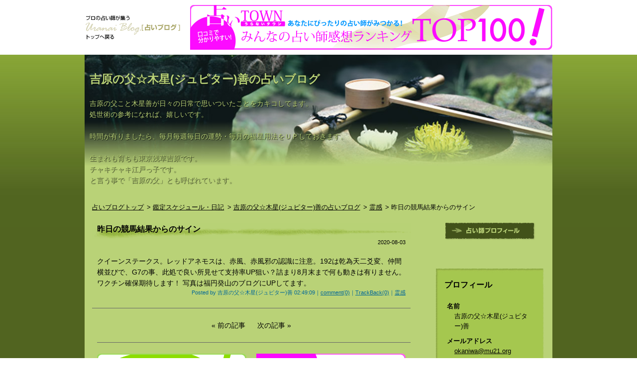

--- FILE ---
content_type: text/html
request_url: https://www.uranaiblog.net/user/jupiter3/jupiter3/2020/08/post-3370.html
body_size: 7543
content:
<!DOCTYPE html>
<html lang="ja" itemscope itemtype="http://schema.org/Article">
  <head>
    <meta charset="UTF-8">
    <meta name="description" content="クイーンステークス。レッドアネモスは、赤風、赤風邪の認識に注意。192は乾為天二...">
    <meta name="generator" content="Movable Type Pro 6.6.2">
    <title>昨日の競馬結果からのサイン - 吉原の父☆木星(ジュピター)善の占いブログ</title>
    <meta name="viewport" content="width=device-width,initial-scale=1">
    <link rel="stylesheet" href="https://www.uranaiblog.net/user/jupiter3/jupiter3/styles.css">

  	<script type="text/javascript" src="https://www.uranaiblog.net/js/jquery-1.11.1.min.js"></script>
    <script type="text/javascript" src="https://www.uranaiblog.net/js/scroll.js"></script>
	<script type="text/javascript" src="https://www.uranaiblog.net/js/uranai-blog-bn.js"></script>
	<script type="text/javascript" src="https://www.uranai-town.net/uranaiblog/uranaiblog_pc.js"></script>
    <!--[if lt IE 9]>
    <link rel="stylesheet" href="https://www.uranaiblog.net/user/jupiter3/jupiter3/styles_ie.css">
    <script src="/mt-static/support/theme_static/uranai-japan/js/html5shiv.js"></script>
    <![endif]-->
    
    <link rel="start" href="https://www.uranaiblog.net/user/jupiter3/jupiter3/">
    <link rel="alternate" type="application/atom+xml" title="Recent Entries" href="https://www.uranaiblog.net/user/jupiter3/jupiter3/atom.xml" />
    <link rel="canonical" href="https://www.uranaiblog.net/user/jupiter3/jupiter3/2020/08/post-3370.html" />
    


    <link rel="prev" href="https://www.uranaiblog.net/user/jupiter3/jupiter3/2020/08/post-3369.html" title="アベノマスク止めた">
    <link rel="next" href="https://www.uranaiblog.net/user/jupiter3/jupiter3/2020/08/post-3371.html" title="金運向上はトイレの掃除と">
    <!-- Open Graph Protocol -->
    <meta property="og:type" content="article">
    <meta property="og:locale" content="ja_JP">
    <meta property="og:title" content="昨日の競馬結果からのサイン">
    <meta property="og:url" content="https://www.uranaiblog.net/user/jupiter3/jupiter3/2020/08/post-3370.html">
    <meta property="og:description" content="クイーンステークス。レッドアネモスは、赤風、赤風邪の認識に注意。192は乾為天二...">
    <meta property="og:site_name" content="吉原の父☆木星(ジュピター)善の占いブログ">
    <meta property="og:image" content="https://www.uranaiblog.net/mt-static/support/theme_static/rainier/img/siteicon-sample.png">
    <!-- Metadata -->
    <meta itemprop="description" content="クイーンステークス。レッドアネモスは、赤風、赤風邪の認識に注意。192は乾為天二...">
    <link itemprop="url" href="https://www.uranaiblog.net/user/jupiter3/jupiter3/2020/08/post-3370.html">
    <link itemprop="image" href="https://www.uranaiblog.net/mt-static/support/theme_static/rainier/img/siteicon-sample.png">
    <script src="https://www.uranaiblog.net/user/jupiter3/jupiter3/mt.js"></script>
<script>
  (function(i,s,o,g,r,a,m){i['GoogleAnalyticsObject']=r;i[r]=i[r]||function(){
  (i[r].q=i[r].q||[]).push(arguments)},i[r].l=1*new Date();a=s.createElement(o),
  m=s.getElementsByTagName(o)[0];a.async=1;a.src=g;m.parentNode.insertBefore(a,m)
  })(window,document,'script','//www.google-analytics.com/analytics.js','ga');

  ga('create', 'UA-1001824-2', 'auto');
  ga('send', 'pageview');

</script>
  </head>
  <body>
    <div id="headerBox">
  <div id="headerPc" class="clearfix">
    <div class="logo"><a href="https://www.uranaiblog.net/"><img src="https://www.uranaiblog.net/img/logo-1.gif" alt="プロの占い師が集う［占いブログ］トップへ戻る" width="194" height="54"></a></div>
    <div id="bn-d1c" class="banner"><div id="pc_header_728_90"></div></div>
  </div>
  <div id="headerSp" class="clearfix">
    <div class="logo"><a href="https://www.uranaiblog.net/"><img src="https://www.uranaiblog.net/img/logo-2.gif" alt="プロの占い師が集う［占いブログ］トップへ戻る" width="320" height="30"></a></div>
    <div id="sp_header_320_100" class="banner"></div>
  </div>
</div>

    <div id="container">
      <div id="container-inner">
        <header id="header" role="banner">
          <div id="header-inner">
            <div id="header-content">
              <h1>
                <a href="https://www.uranaiblog.net/user/jupiter3/jupiter3/">

                  吉原の父☆木星(ジュピター)善の占いブログ

                </a>
              </h1>
              <p id="header-description">吉原の父こと木星善が日々の日常で思いついたことをカキコしてます。<br>処世術の参考になれば、嬉しいです。<br><br>時間が有りましたら、毎月毎週毎日の運勢・毎月の福星用法をＵＰしておきます。<br><br>生まれも育ちも東京浅草吉原です。<br>チャキチャキ江戸っ子です。<br>と言う事で「吉原の父」とも呼ばれています。</p>
            </div>

          </div>
        </header>
        <div id="content">
          <div id="content-inner">
            <ul itemscope="" itemtype="https://schema.org/BreadcrumbList" class="breadcrumb">
              <li itemprop="itemListElement" itemscope="" itemtype="https://schema.org/ListItem" class="breadcrumb-list-item"><a itemprop="item" href="https://www.uranaiblog.net/" itemprop="url"><span itemprop="name">占いブログトップ</span></a><meta itemprop="position" content="1" /></li>


              <li itemprop="itemListElement" itemscope="" itemtype="https://schema.org/ListItem" class="breadcrumb-list-item bindForBreadToggle"><a itemprop="item" href="https://www.uranaiblog.net/category/list02.html" itemprop="url"><span itemprop="name">鑑定スケジュール・日記</span></a><meta itemprop="position" content="2" /></li>
              <li itemprop="itemListElement" itemscope="" itemtype="https://schema.org/ListItem" class="breadcrumb-list-item bindForBreadToggle"><a itemprop="item" href="https://www.uranaiblog.net/user/jupiter3/jupiter3/" itemprop="url"><span itemprop="name">吉原の父☆木星(ジュピター)善の占いブログ</span></a><meta itemprop="position" content="3" /></li>
              <li itemprop="itemListElement" itemscope="" itemtype="https://schema.org/ListItem" class="breadcrumb-list-item bindForBreadToggle"><a itemprop="item" href="https://www.uranaiblog.net/user/jupiter3/jupiter3/cat667/" itemprop="url"><span itemprop="name">霊感</span></a><meta itemprop="position" content="4" /></li>
              <li class="b-close bindToggle" data-toggle-for=".bindForBreadToggle"><span class="b-fold"><span>・・・・</span></span></li>
              <li itemprop="itemListElement" itemscope="" itemtype="https://schema.org/ListItem" class="breadcrumb-list-item"><span itemprop="name">昨日の競馬結果からのサイン</span><meta itemprop="position" content="5" /></li>
            </ul>
            <div id="individual-main" class="main" role="main">
              <article id="entry-166868" class="entry entry-asset asset hentry">
                <div class="asset-header">
                  <h2 itemprop="name" class="asset-name entry-title">昨日の競馬結果からのサイン</h2>
                  <footer class="asset-meta">
                    <ul class="asset-meta-list">
                      <li class="asset-meta-list-item"><time datetime="2020-08-03T02:49:09+09:00" itemprop="datePublished">2020-08-03</time></li>
                   </ul>
                </footer>
                </div>
                <div class="entry-content asset-content" itemprop="articleBody">
                  クイーンステークス。レッドアネモスは、赤風、赤風邪の認識に注意。192は乾為天二爻変、仲間横並びで、G7の事、此処で良い所見せて支持率UP狙い？詰まり8月末まで何も動きは有りません。ワクチン確保期待します！

写真は福円癸山のブログにUPしてます。
                  
                </div>
								<div class="entry-info">Posted by <span class="author entry-author vcard">吉原の父☆木星(ジュピター)善</span> <time datetime="2020-08-03T02:49:09+09:00" itemprop="datePublished">02:49:09</time>｜<a href="#comments">comment(0)</a>｜<a href="#trackbacks">TrackBack(0)</a>｜<a itemprop="articleSection" rel="tag" href="https://www.uranaiblog.net/user/jupiter3/jupiter3/cat667/">霊感</a></div>
                <nav class="page-navigation entry-navigation pagination content-nav">
                  <ul class="page-navigation-list">

                    <li class="page-navigation-list-item page-navigation-prev"><a rel="prev" href="https://www.uranaiblog.net/user/jupiter3/jupiter3/2020/08/post-3369.html" title="アベノマスク止めた">前の記事</a></li>


                    <li class="page-navigation-list-item page-navigation-next"><a rel="next" href="https://www.uranaiblog.net/user/jupiter3/jupiter3/2020/08/post-3371.html" title="金運向上はトイレの掃除と">次の記事</a></li>

                  </ul>
                </nav>
                <div id="bannerBox">
                <ul class="clearfix">
                  <li><div id="bn-d2c"><div id="pc_footer_300_250_1"></div></div></li>
                  <li><div id="bn-d3c"><div id="pc_footer_300_250_2"></div></div></li>
                </ul>
              </div><!--/#bannerBox-->
              <div id="bannerBoxSp"><div id="sp_footer_300_250"></div></div><!--/#bannerBoxSp-->
              <div id="remarketing_tags"></div>

                <!--
<aside id="zenback" class="zenback feedback">
  ここに Zenback の Script コードを貼り付けてください。
</aside>
-->
                <section id="comments" class="comments feedback">
  <h2 class="title comments-header">コメント</h2>
  
  
    
  <form method="post" action="https://www.uranaiblog.net/mt/mt-comments.cgi" name="comments_form" id="comments-form" onsubmit="return mtCommentOnSubmit(this)">
  <fieldset>
    <legend>コメントの投稿</legend>
    <input type="hidden" name="static" value="1">
    <input type="hidden" name="armor" value="1">
    <input type="hidden" name="entry_id" value="166868">
    <input type="hidden" name="__lang" value="ja">
    <input type="hidden" name="parent_id" value="" id="comment-parent-id">
    <input type="hidden" name="preview" value="">
    <input type="hidden" name="sid" value="">

    <p id="comment-form-reply" style="display:none">
      <input type="checkbox" id="comment-reply" name="comment_reply" value="" onclick="mtSetCommentParentID()" /> <label for="comment-reply" id="comment-reply-label">コメントの返信</label>
    </p>

    <div id="comments-open-text">
      <label for="comment-text">コメント (スタイル用のHTMLタグを使えます)</label>
      <textarea name="text" id="comment-text" class="text"  onfocus="mtCommentFormOnFocus()"></textarea>
    </div>

    <div id="comments-open-data">
      <ul>
        <li>
          <label for="comment-author">名前</label> <input type="text" id="comment-author" class="text" name="author" value="" onfocus="mtCommentFormOnFocus()" />
        </li>
        <li>
          <label for="comment-email">電子メール</label> <input type="text" id="comment-email" class="text" name="email" value="" onfocus="mtCommentFormOnFocus()" />
        </li>
        <li>
          <label for="comment-url">URL</label> <input type="text" id="comment-url" class="text" name="url" value="" onfocus="mtCommentFormOnFocus()" />
        </li>
      </ul>

      <p>
        <input type="checkbox" id="comment-bake-cookie" name="bakecookie" onclick="mtRememberMeOnClick(this)" value="1" accesskey="r" /> <label for="comment-bake-cookie">サインイン情報を記憶</label>
      </p>

    </div>

    <div id="comments-open-footer" class="actions-bar">
      <div id="comments-open-captcha"></div>

      <input type="submit" accesskey="s" name="post" id="comment-submit" class="primary button" value="投稿">
      <input type="submit" accesskey="v" name="preview_button" id="comment-preview" class="button" value="プレビュー" onclick="this.form.preview.value='1';">

    </div>
  </fieldset>
</form>

<script type="text/javascript">
    mtAttachEvent("load", mtEntryOnLoad);
    mtAttachEvent("unload", mtEntryOnUnload);
</script>

  
</section>


                <aside id="trackbacks" class="trackbacks feedback">
  <h2>トラックバック</h2>
  
  <p id="trackback-url">トラックバックURL: https://www.uranaiblog.net/mt/mt-tb.cgi/153409</p>
  
  
</aside>


              </article>
            </div>
            <aside class="widgets related" role="complementary">
              <div id="btnProfile"><a href="https://www.uranai-town.net/touyou/jupiter3/index.html"><img src="/mt-static/support/theme_static/uranai-japan/img/btn_prof.gif" alt="占い師プロフィール" width="182" height="36"></a></div><div class="widget-profile widget">
  <h3 class="widget-header">プロフィール</h3>
  <div class="widget-content">

    <div class="profContents">
      <dl>
        <dt>名前</dt>
        <dd>吉原の父☆木星(ジュピター)善</dd>
      </dl>

      <dl>
        <dt>メールアドレス</dt>
        <dd><a href="mailto:okaniwa@mu21.org">okaniwa@mu21.org</a></dd>
      </dl>


      <dl>
        <dt>性別</dt>
        <dd>男</dd>
      </dl>

      <dl>
        <dt>職種</dt>
        <dd>その他</dd>
      </dl>


      <dl>
        <dt>自己紹介</dt>
        <dd>幼少の頃より霊能力に優れ、１４歳から現在25年以上のキャリアです。<br>最も得意なのは断易です。<br>また周易、天津金木の加味しますから、タロットカードや水晶占いのようにヴィジョンが見えます。<br>九星気学（十干十二支も廻座させています）により、家相や墓相、推命などを行います。また方位取り、や杭打ち、祈祷、除霊、波動修正、厄除けなどをするためのデータを割り出すことができます。 <br>また改名、姓名判断も気学を使う事により、相談者様のラッキーナンバーが解るので、数字を使ったおまじないをご指導することができます。<br>家相や墓相は現場にも行きますし、写真鑑定も致します。 五行のバランスを鑑定してラッキーアイテムをご指導します。 その他、手相、人相、タロット、インド占星術（宿曜経）、心霊写真鑑定、墨色占い、筆跡鑑定も行います。 <br>今までの主な媒体は、女子小学生のファッション誌「ＪＳガール」にて月の占い、京都の某タウン誌の月の占い、など。<br>どしどし原稿書きますよ！<br>御気軽にokaniwa@mu21.orgに御依頼を！<br>以下は、御手数ですがプロフィールを参照下さい。</dd>
      </dl>


      <dl>
        <dt>出身地</dt>
        <dd>東京都</dd>
      </dl>

      <dl>
        <dt>居住地</dt>
        <dd>東京都</dd>
      </dl>

      <dl>
        <dt>好きな食べ物</dt>
        <dd>雑穀米、玄米。</dd>
      </dl>
    </div>
  </div>
</div>

<nav class="widget-recent-entries widget">
  <h3 class="widget-header">最近の記事</h3>
  <div class="widget-content">
    <ul class="widget-list">
    
      <li class="widget-list-item"><a href="https://www.uranaiblog.net/user/jupiter3/jupiter3/2020/08/post-3371.html">金運向上はトイレの掃除と</a></li>
    
  
    
      <li class="widget-list-item"><a href="https://www.uranaiblog.net/user/jupiter3/jupiter3/2020/08/post-3370.html">昨日の競馬結果からのサイン</a></li>
    
  
    
      <li class="widget-list-item"><a href="https://www.uranaiblog.net/user/jupiter3/jupiter3/2020/08/post-3369.html">アベノマスク止めた</a></li>
    
  
    
      <li class="widget-list-item"><a href="https://www.uranaiblog.net/user/jupiter3/jupiter3/2020/07/post-3368.html">閏月抜けてれば</a></li>
    
  
    
      <li class="widget-list-item"><a href="https://www.uranaiblog.net/user/jupiter3/jupiter3/2020/07/post-3367.html">今後の政局は？</a></li>
    
  
    
      <li class="widget-list-item"><a href="https://www.uranaiblog.net/user/jupiter3/jupiter3/2020/07/post-3366.html">今日の読書</a></li>
    
  
    
      <li class="widget-list-item"><a href="https://www.uranaiblog.net/user/jupiter3/jupiter3/2020/07/post-3365.html">今日の読書</a></li>
    
  
    
      <li class="widget-list-item"><a href="https://www.uranaiblog.net/user/jupiter3/jupiter3/2020/07/post-3364.html">習志野隕石</a></li>
    
  
    
      <li class="widget-list-item"><a href="https://www.uranaiblog.net/user/jupiter3/jupiter3/2020/07/post-3363.html">封神演義の文庫本買いました</a></li>
    
  
    
      <li class="widget-list-item"><a href="https://www.uranaiblog.net/user/jupiter3/jupiter3/2020/07/post-3362.html">競馬と世相</a></li>
    
    </ul>
  </div>
</nav>
    
  

<nav class="widget-archive-category widget">
  <h3 class="widget-header">カテゴリ</h3>
  <div class="widget-content">
    
      
    <ul class="widget-list">
      
      
      <li class="widget-list-item"><a href="https://www.uranaiblog.net/user/jupiter3/jupiter3/cat666/">その他 (85)</a>
      
      
      </li>
      
    
      
      
      <li class="widget-list-item"><a href="https://www.uranaiblog.net/user/jupiter3/jupiter3/cat667/">霊感 (2119)</a>
      
      
      </li>
      
    </ul>
      
    
  </div>
</nav>
  

<nav class="widget-archive-monthly widget">
  <h3 class="widget-header">月別アーカイブ</h3>
  <div class="widget-content">
	<ol class="widget-list">
      <li class="widget-list-item"><a href="https://www.uranaiblog.net/user/jupiter3/jupiter3/2020/08/">2020年8月 (3)</a></li>
    

      <li class="widget-list-item"><a href="https://www.uranaiblog.net/user/jupiter3/jupiter3/2020/07/">2020年7月 (9)</a></li>
    

      <li class="widget-list-item"><a href="https://www.uranaiblog.net/user/jupiter3/jupiter3/2020/06/">2020年6月 (11)</a></li>
    

      <li class="widget-list-item"><a href="https://www.uranaiblog.net/user/jupiter3/jupiter3/2020/05/">2020年5月 (18)</a></li>
    

      <li class="widget-list-item"><a href="https://www.uranaiblog.net/user/jupiter3/jupiter3/2020/04/">2020年4月 (14)</a></li>
    

      <li class="widget-list-item"><a href="https://www.uranaiblog.net/user/jupiter3/jupiter3/2020/03/">2020年3月 (14)</a></li>
    

      <li class="widget-list-item"><a href="https://www.uranaiblog.net/user/jupiter3/jupiter3/2020/02/">2020年2月 (6)</a></li>
    

      <li class="widget-list-item"><a href="https://www.uranaiblog.net/user/jupiter3/jupiter3/2020/01/">2020年1月 (4)</a></li>
    

      <li class="widget-list-item"><a href="https://www.uranaiblog.net/user/jupiter3/jupiter3/2019/12/">2019年12月 (5)</a></li>
    

      <li class="widget-list-item"><a href="https://www.uranaiblog.net/user/jupiter3/jupiter3/2019/11/">2019年11月 (2)</a></li>
    

      <li class="widget-list-item"><a href="https://www.uranaiblog.net/user/jupiter3/jupiter3/2019/10/">2019年10月 (1)</a></li>
    

      <li class="widget-list-item"><a href="https://www.uranaiblog.net/user/jupiter3/jupiter3/2019/09/">2019年9月 (1)</a></li>
    </ol>

    <div class="widget-archive-dropdown">
      <select>
        <option>年月を選択</option>
        <option value="https://www.uranaiblog.net/user/jupiter3/jupiter3/2020/08/">2020年8月</option>
      
<option value="https://www.uranaiblog.net/user/jupiter3/jupiter3/2020/07/">2020年7月</option>
      
<option value="https://www.uranaiblog.net/user/jupiter3/jupiter3/2020/06/">2020年6月</option>
      
<option value="https://www.uranaiblog.net/user/jupiter3/jupiter3/2020/05/">2020年5月</option>
      
<option value="https://www.uranaiblog.net/user/jupiter3/jupiter3/2020/04/">2020年4月</option>
      
<option value="https://www.uranaiblog.net/user/jupiter3/jupiter3/2020/03/">2020年3月</option>
      
<option value="https://www.uranaiblog.net/user/jupiter3/jupiter3/2020/02/">2020年2月</option>
      
<option value="https://www.uranaiblog.net/user/jupiter3/jupiter3/2020/01/">2020年1月</option>
      
<option value="https://www.uranaiblog.net/user/jupiter3/jupiter3/2019/12/">2019年12月</option>
      
<option value="https://www.uranaiblog.net/user/jupiter3/jupiter3/2019/11/">2019年11月</option>
      
<option value="https://www.uranaiblog.net/user/jupiter3/jupiter3/2019/10/">2019年10月</option>
      
<option value="https://www.uranaiblog.net/user/jupiter3/jupiter3/2019/09/">2019年9月</option>
      
<option value="https://www.uranaiblog.net/user/jupiter3/jupiter3/2019/08/">2019年8月</option>
      
<option value="https://www.uranaiblog.net/user/jupiter3/jupiter3/2019/07/">2019年7月</option>
      
<option value="https://www.uranaiblog.net/user/jupiter3/jupiter3/2019/06/">2019年6月</option>
      
<option value="https://www.uranaiblog.net/user/jupiter3/jupiter3/2019/05/">2019年5月</option>
      
<option value="https://www.uranaiblog.net/user/jupiter3/jupiter3/2019/04/">2019年4月</option>
      
<option value="https://www.uranaiblog.net/user/jupiter3/jupiter3/2019/03/">2019年3月</option>
      
<option value="https://www.uranaiblog.net/user/jupiter3/jupiter3/2019/02/">2019年2月</option>
      
<option value="https://www.uranaiblog.net/user/jupiter3/jupiter3/2019/01/">2019年1月</option>
      
<option value="https://www.uranaiblog.net/user/jupiter3/jupiter3/2018/12/">2018年12月</option>
      
<option value="https://www.uranaiblog.net/user/jupiter3/jupiter3/2018/11/">2018年11月</option>
      
<option value="https://www.uranaiblog.net/user/jupiter3/jupiter3/2018/10/">2018年10月</option>
      
<option value="https://www.uranaiblog.net/user/jupiter3/jupiter3/2018/09/">2018年9月</option>
      
<option value="https://www.uranaiblog.net/user/jupiter3/jupiter3/2018/08/">2018年8月</option>
      
<option value="https://www.uranaiblog.net/user/jupiter3/jupiter3/2018/07/">2018年7月</option>
      
<option value="https://www.uranaiblog.net/user/jupiter3/jupiter3/2018/06/">2018年6月</option>
      
<option value="https://www.uranaiblog.net/user/jupiter3/jupiter3/2018/05/">2018年5月</option>
      
<option value="https://www.uranaiblog.net/user/jupiter3/jupiter3/2018/04/">2018年4月</option>
      
<option value="https://www.uranaiblog.net/user/jupiter3/jupiter3/2018/03/">2018年3月</option>
      
<option value="https://www.uranaiblog.net/user/jupiter3/jupiter3/2018/02/">2018年2月</option>
      
<option value="https://www.uranaiblog.net/user/jupiter3/jupiter3/2018/01/">2018年1月</option>
      
<option value="https://www.uranaiblog.net/user/jupiter3/jupiter3/2017/12/">2017年12月</option>
      
<option value="https://www.uranaiblog.net/user/jupiter3/jupiter3/2017/11/">2017年11月</option>
      
<option value="https://www.uranaiblog.net/user/jupiter3/jupiter3/2017/10/">2017年10月</option>
      
<option value="https://www.uranaiblog.net/user/jupiter3/jupiter3/2017/09/">2017年9月</option>
      
<option value="https://www.uranaiblog.net/user/jupiter3/jupiter3/2017/08/">2017年8月</option>
      
<option value="https://www.uranaiblog.net/user/jupiter3/jupiter3/2017/07/">2017年7月</option>
      
<option value="https://www.uranaiblog.net/user/jupiter3/jupiter3/2017/06/">2017年6月</option>
      
<option value="https://www.uranaiblog.net/user/jupiter3/jupiter3/2017/05/">2017年5月</option>
      
<option value="https://www.uranaiblog.net/user/jupiter3/jupiter3/2017/04/">2017年4月</option>
      
<option value="https://www.uranaiblog.net/user/jupiter3/jupiter3/2017/03/">2017年3月</option>
      
<option value="https://www.uranaiblog.net/user/jupiter3/jupiter3/2017/02/">2017年2月</option>
      
<option value="https://www.uranaiblog.net/user/jupiter3/jupiter3/2017/01/">2017年1月</option>
      
<option value="https://www.uranaiblog.net/user/jupiter3/jupiter3/2016/12/">2016年12月</option>
      
<option value="https://www.uranaiblog.net/user/jupiter3/jupiter3/2016/11/">2016年11月</option>
      
<option value="https://www.uranaiblog.net/user/jupiter3/jupiter3/2016/10/">2016年10月</option>
      
<option value="https://www.uranaiblog.net/user/jupiter3/jupiter3/2016/09/">2016年9月</option>
      
<option value="https://www.uranaiblog.net/user/jupiter3/jupiter3/2016/08/">2016年8月</option>
      
<option value="https://www.uranaiblog.net/user/jupiter3/jupiter3/2016/07/">2016年7月</option>
      
<option value="https://www.uranaiblog.net/user/jupiter3/jupiter3/2016/06/">2016年6月</option>
      
<option value="https://www.uranaiblog.net/user/jupiter3/jupiter3/2016/05/">2016年5月</option>
      
<option value="https://www.uranaiblog.net/user/jupiter3/jupiter3/2016/04/">2016年4月</option>
      
<option value="https://www.uranaiblog.net/user/jupiter3/jupiter3/2016/03/">2016年3月</option>
      
<option value="https://www.uranaiblog.net/user/jupiter3/jupiter3/2016/02/">2016年2月</option>
      
<option value="https://www.uranaiblog.net/user/jupiter3/jupiter3/2016/01/">2016年1月</option>
      
<option value="https://www.uranaiblog.net/user/jupiter3/jupiter3/2015/12/">2015年12月</option>
      
<option value="https://www.uranaiblog.net/user/jupiter3/jupiter3/2015/11/">2015年11月</option>
      
<option value="https://www.uranaiblog.net/user/jupiter3/jupiter3/2015/10/">2015年10月</option>
      
<option value="https://www.uranaiblog.net/user/jupiter3/jupiter3/2015/09/">2015年9月</option>
      
<option value="https://www.uranaiblog.net/user/jupiter3/jupiter3/2015/08/">2015年8月</option>
      
<option value="https://www.uranaiblog.net/user/jupiter3/jupiter3/2015/07/">2015年7月</option>
      
<option value="https://www.uranaiblog.net/user/jupiter3/jupiter3/2015/06/">2015年6月</option>
      
<option value="https://www.uranaiblog.net/user/jupiter3/jupiter3/2015/05/">2015年5月</option>
      
<option value="https://www.uranaiblog.net/user/jupiter3/jupiter3/2015/04/">2015年4月</option>
      
<option value="https://www.uranaiblog.net/user/jupiter3/jupiter3/2015/03/">2015年3月</option>
      
<option value="https://www.uranaiblog.net/user/jupiter3/jupiter3/2015/02/">2015年2月</option>
      
<option value="https://www.uranaiblog.net/user/jupiter3/jupiter3/2015/01/">2015年1月</option>
      
<option value="https://www.uranaiblog.net/user/jupiter3/jupiter3/2014/12/">2014年12月</option>
      
<option value="https://www.uranaiblog.net/user/jupiter3/jupiter3/2014/11/">2014年11月</option>
      
<option value="https://www.uranaiblog.net/user/jupiter3/jupiter3/2014/10/">2014年10月</option>
      
<option value="https://www.uranaiblog.net/user/jupiter3/jupiter3/2014/09/">2014年9月</option>
      
<option value="https://www.uranaiblog.net/user/jupiter3/jupiter3/2014/08/">2014年8月</option>
      
<option value="https://www.uranaiblog.net/user/jupiter3/jupiter3/2014/07/">2014年7月</option>
      
<option value="https://www.uranaiblog.net/user/jupiter3/jupiter3/2014/06/">2014年6月</option>
      
<option value="https://www.uranaiblog.net/user/jupiter3/jupiter3/2014/05/">2014年5月</option>
      
<option value="https://www.uranaiblog.net/user/jupiter3/jupiter3/2014/04/">2014年4月</option>
      
<option value="https://www.uranaiblog.net/user/jupiter3/jupiter3/2014/03/">2014年3月</option>
      
<option value="https://www.uranaiblog.net/user/jupiter3/jupiter3/2014/02/">2014年2月</option>
      
<option value="https://www.uranaiblog.net/user/jupiter3/jupiter3/2014/01/">2014年1月</option>
      
<option value="https://www.uranaiblog.net/user/jupiter3/jupiter3/2013/12/">2013年12月</option>
      
<option value="https://www.uranaiblog.net/user/jupiter3/jupiter3/2013/11/">2013年11月</option>
      
<option value="https://www.uranaiblog.net/user/jupiter3/jupiter3/2013/10/">2013年10月</option>
      
<option value="https://www.uranaiblog.net/user/jupiter3/jupiter3/2013/09/">2013年9月</option>
      
<option value="https://www.uranaiblog.net/user/jupiter3/jupiter3/2013/08/">2013年8月</option>
      
<option value="https://www.uranaiblog.net/user/jupiter3/jupiter3/2013/07/">2013年7月</option>
      
<option value="https://www.uranaiblog.net/user/jupiter3/jupiter3/2013/06/">2013年6月</option>
      
<option value="https://www.uranaiblog.net/user/jupiter3/jupiter3/2013/05/">2013年5月</option>
      
<option value="https://www.uranaiblog.net/user/jupiter3/jupiter3/2013/04/">2013年4月</option>
      
<option value="https://www.uranaiblog.net/user/jupiter3/jupiter3/2013/03/">2013年3月</option>
      
<option value="https://www.uranaiblog.net/user/jupiter3/jupiter3/2013/02/">2013年2月</option>
      
<option value="https://www.uranaiblog.net/user/jupiter3/jupiter3/2013/01/">2013年1月</option>
      
<option value="https://www.uranaiblog.net/user/jupiter3/jupiter3/2012/12/">2012年12月</option>
      
<option value="https://www.uranaiblog.net/user/jupiter3/jupiter3/2012/11/">2012年11月</option>
      
<option value="https://www.uranaiblog.net/user/jupiter3/jupiter3/2012/10/">2012年10月</option>
      
<option value="https://www.uranaiblog.net/user/jupiter3/jupiter3/2012/09/">2012年9月</option>
      
<option value="https://www.uranaiblog.net/user/jupiter3/jupiter3/2012/08/">2012年8月</option>
      
<option value="https://www.uranaiblog.net/user/jupiter3/jupiter3/2012/07/">2012年7月</option>
      
<option value="https://www.uranaiblog.net/user/jupiter3/jupiter3/2012/06/">2012年6月</option>
      
<option value="https://www.uranaiblog.net/user/jupiter3/jupiter3/2012/05/">2012年5月</option>
      
<option value="https://www.uranaiblog.net/user/jupiter3/jupiter3/2012/04/">2012年4月</option>
      
<option value="https://www.uranaiblog.net/user/jupiter3/jupiter3/2012/03/">2012年3月</option>
      
<option value="https://www.uranaiblog.net/user/jupiter3/jupiter3/2012/02/">2012年2月</option>
      
<option value="https://www.uranaiblog.net/user/jupiter3/jupiter3/2012/01/">2012年1月</option>
      
<option value="https://www.uranaiblog.net/user/jupiter3/jupiter3/2011/12/">2011年12月</option>
      
<option value="https://www.uranaiblog.net/user/jupiter3/jupiter3/2011/11/">2011年11月</option>
      
<option value="https://www.uranaiblog.net/user/jupiter3/jupiter3/2011/10/">2011年10月</option>
      
<option value="https://www.uranaiblog.net/user/jupiter3/jupiter3/2011/09/">2011年9月</option>
      
<option value="https://www.uranaiblog.net/user/jupiter3/jupiter3/2011/08/">2011年8月</option>
      
<option value="https://www.uranaiblog.net/user/jupiter3/jupiter3/2011/07/">2011年7月</option>
      
<option value="https://www.uranaiblog.net/user/jupiter3/jupiter3/2011/06/">2011年6月</option>
      
<option value="https://www.uranaiblog.net/user/jupiter3/jupiter3/2011/05/">2011年5月</option>
      
<option value="https://www.uranaiblog.net/user/jupiter3/jupiter3/2011/04/">2011年4月</option>
      
<option value="https://www.uranaiblog.net/user/jupiter3/jupiter3/2011/03/">2011年3月</option>
      
<option value="https://www.uranaiblog.net/user/jupiter3/jupiter3/2011/02/">2011年2月</option>
      
<option value="https://www.uranaiblog.net/user/jupiter3/jupiter3/2011/01/">2011年1月</option>
      
<option value="https://www.uranaiblog.net/user/jupiter3/jupiter3/2010/12/">2010年12月</option>
      
<option value="https://www.uranaiblog.net/user/jupiter3/jupiter3/2010/11/">2010年11月</option>
      
<option value="https://www.uranaiblog.net/user/jupiter3/jupiter3/2010/10/">2010年10月</option>
      
<option value="https://www.uranaiblog.net/user/jupiter3/jupiter3/2010/09/">2010年9月</option>
      
<option value="https://www.uranaiblog.net/user/jupiter3/jupiter3/2010/08/">2010年8月</option>
      
<option value="https://www.uranaiblog.net/user/jupiter3/jupiter3/2010/07/">2010年7月</option>
      
<option value="https://www.uranaiblog.net/user/jupiter3/jupiter3/2010/06/">2010年6月</option>
      
<option value="https://www.uranaiblog.net/user/jupiter3/jupiter3/2010/05/">2010年5月</option>
      
<option value="https://www.uranaiblog.net/user/jupiter3/jupiter3/2010/04/">2010年4月</option>
      
<option value="https://www.uranaiblog.net/user/jupiter3/jupiter3/2010/03/">2010年3月</option>
      
<option value="https://www.uranaiblog.net/user/jupiter3/jupiter3/2010/02/">2010年2月</option>
      
<option value="https://www.uranaiblog.net/user/jupiter3/jupiter3/2010/01/">2010年1月</option>
      
<option value="https://www.uranaiblog.net/user/jupiter3/jupiter3/2009/12/">2009年12月</option>
      
<option value="https://www.uranaiblog.net/user/jupiter3/jupiter3/2009/11/">2009年11月</option>
      
<option value="https://www.uranaiblog.net/user/jupiter3/jupiter3/2009/10/">2009年10月</option>
      
<option value="https://www.uranaiblog.net/user/jupiter3/jupiter3/2009/09/">2009年9月</option>
      
<option value="https://www.uranaiblog.net/user/jupiter3/jupiter3/2009/08/">2009年8月</option>
      
<option value="https://www.uranaiblog.net/user/jupiter3/jupiter3/2009/07/">2009年7月</option>
      
<option value="https://www.uranaiblog.net/user/jupiter3/jupiter3/2009/06/">2009年6月</option>
      
<option value="https://www.uranaiblog.net/user/jupiter3/jupiter3/2009/05/">2009年5月</option>
      
<option value="https://www.uranaiblog.net/user/jupiter3/jupiter3/2009/04/">2009年4月</option>
      
<option value="https://www.uranaiblog.net/user/jupiter3/jupiter3/2009/03/">2009年3月</option>
      
<option value="https://www.uranaiblog.net/user/jupiter3/jupiter3/2009/01/">2009年1月</option>
      
<option value="https://www.uranaiblog.net/user/jupiter3/jupiter3/2008/12/">2008年12月</option>
      
<option value="https://www.uranaiblog.net/user/jupiter3/jupiter3/2008/11/">2008年11月</option>
      
<option value="https://www.uranaiblog.net/user/jupiter3/jupiter3/2008/09/">2008年9月</option>
      
<option value="https://www.uranaiblog.net/user/jupiter3/jupiter3/2008/08/">2008年8月</option>
      
<option value="https://www.uranaiblog.net/user/jupiter3/jupiter3/2008/07/">2008年7月</option>
      
<option value="https://www.uranaiblog.net/user/jupiter3/jupiter3/2008/04/">2008年4月</option>
      
<option value="https://www.uranaiblog.net/user/jupiter3/jupiter3/2008/03/">2008年3月</option>
      
<option value="https://www.uranaiblog.net/user/jupiter3/jupiter3/2008/01/">2008年1月</option>
      
<option value="https://www.uranaiblog.net/user/jupiter3/jupiter3/2007/11/">2007年11月</option>
      
<option value="https://www.uranaiblog.net/user/jupiter3/jupiter3/2007/09/">2007年9月</option>
      
<option value="https://www.uranaiblog.net/user/jupiter3/jupiter3/2007/04/">2007年4月</option>
      
<option value="https://www.uranaiblog.net/user/jupiter3/jupiter3/2006/09/">2006年9月</option>
      
<option value="https://www.uranaiblog.net/user/jupiter3/jupiter3/2006/08/">2006年8月</option>
      
<option value="https://www.uranaiblog.net/user/jupiter3/jupiter3/2006/05/">2006年5月</option>
      </select>
    </div>
  </div>
</nav>

<nav class="widget-search widget">
  <h3 class="widget-header">Blog内検索</h3>
  <div class="widget-content">
    <form method="get" id="search" action="https://www.uranaiblog.net/mt/mt-search.cgi">
      <div>
        <input type="text" name="search" value="" placeholder="検索...">

        <input type="hidden" name="IncludeBlogs" value="148">

        <input type="hidden" name="limit" value="20">
        <button type="submit" name="button">
          <img alt="検索" src="/mt-static/support/theme_static/uranai-japan/img/search-icon.png">
        </button>
      </div>
    </form>
  </div>
</nav>
<div class="widget-tag-cloud widget">
  <h3 class="widget-header">タグクラウド</h3>
  <div class="widget-content">
  <div class="inner">
	<ul class="widget-list">
  
      <li class="widget-list-item tag rank-7"><a href="https://www.uranaiblog.net/mt/mt-search.cgi?IncludeBlogs=148&amp;tag=12%E6%9C%8822%E6%97%A5&amp;limit=20">12月22日</a></li>
  

  
      <li class="widget-list-item tag rank-7"><a href="https://www.uranaiblog.net/mt/mt-search.cgi?IncludeBlogs=148&amp;tag=2020%E5%B9%B4&amp;limit=20">2020年</a></li>
  

  
      <li class="widget-list-item tag rank-7"><a href="https://www.uranaiblog.net/mt/mt-search.cgi?IncludeBlogs=148&amp;tag=WHO.%E3%83%91%E3%83%B3%E3%83%87%E3%83%9F%E3%83%83%E3%82%AF.%E3%82%B3%E3%83%AD%E3%83%8A&amp;limit=20">WHO.パンデミック.コロナ</a></li>
  

  
      <li class="widget-list-item tag rank-7"><a href="https://www.uranaiblog.net/mt/mt-search.cgi?IncludeBlogs=148&amp;tag=%E3%81%82%E3%81%91%E3%81%BE%E3%81%97%E3%81%A6%E3%81%8A%E3%82%81%E3%81%A7%E3%81%A8%E3%81%86%E3%81%94%E3%81%96%E3%81%84%E3%81%BE%E3%81%99&amp;limit=20">あけましておめでとうございます</a></li>
  

  
      <li class="widget-list-item tag rank-7"><a href="https://www.uranaiblog.net/mt/mt-search.cgi?IncludeBlogs=148&amp;tag=%E3%81%86%E3%81%A9%E3%82%93&amp;limit=20">うどん</a></li>
  

  
      <li class="widget-list-item tag rank-6"><a href="https://www.uranaiblog.net/mt/mt-search.cgi?IncludeBlogs=148&amp;tag=%E3%81%8A%E3%81%BE%E3%81%98%E3%81%AA%E3%81%84&amp;limit=20">おまじない</a></li>
  

  
      <li class="widget-list-item tag rank-7"><a href="https://www.uranaiblog.net/mt/mt-search.cgi?IncludeBlogs=148&amp;tag=%E3%81%8D%E3%82%93%E3%81%8B%E3%82%93&amp;limit=20">きんかん</a></li>
  

  
      <li class="widget-list-item tag rank-7"><a href="https://www.uranaiblog.net/mt/mt-search.cgi?IncludeBlogs=148&amp;tag=%E3%81%8E%E3%82%93%E3%81%AA%E3%82%93&amp;limit=20">ぎんなん</a></li>
  

  
      <li class="widget-list-item tag rank-7"><a href="https://www.uranaiblog.net/mt/mt-search.cgi?IncludeBlogs=148&amp;tag=%E3%81%9F%E3%81%8F%E3%81%BF%E3%81%8A%E3%81%AD%E3%81%88%E3%81%95%E3%82%93&amp;limit=20">たくみおねえさん</a></li>
  

  
      <li class="widget-list-item tag rank-7"><a href="https://www.uranaiblog.net/mt/mt-search.cgi?IncludeBlogs=148&amp;tag=%E3%81%AB%E3%82%93%E3%81%98%E3%82%93&amp;limit=20">にんじん</a></li>
  

  
      <li class="widget-list-item tag rank-7"><a href="https://www.uranaiblog.net/mt/mt-search.cgi?IncludeBlogs=148&amp;tag=%E3%82%8C%E3%82%93%E3%81%93%E3%82%93&amp;limit=20">れんこん</a></li>
  

  
      <li class="widget-list-item tag rank-7"><a href="https://www.uranaiblog.net/mt/mt-search.cgi?IncludeBlogs=148&amp;tag=%E3%82%A2%E3%83%93%E3%82%AC%E3%83%B3&amp;limit=20">アビガン</a></li>
  

  
      <li class="widget-list-item tag rank-7"><a href="https://www.uranaiblog.net/mt/mt-search.cgi?IncludeBlogs=148&amp;tag=%E3%82%B3%E3%83%AD%E3%83%8A.%E3%82%B3%E3%83%AD%E3%83%8A%E9%A8%92%E5%8B%95&amp;limit=20">コロナ.コロナ騒動</a></li>
  

  
      <li class="widget-list-item tag rank-7"><a href="https://www.uranaiblog.net/mt/mt-search.cgi?IncludeBlogs=148&amp;tag=%E3%82%B3%E3%83%AD%E3%83%8A%E3%82%A6%E3%82%A4%E3%83%AB%E3%82%B9.%E6%B0%97%E5%AD%A6&amp;limit=20">コロナウイルス.気学</a></li>
  

  
      <li class="widget-list-item tag rank-7"><a href="https://www.uranaiblog.net/mt/mt-search.cgi?IncludeBlogs=148&amp;tag=%E3%82%B3%E3%83%AD%E3%83%8A%E3%82%A6%E3%82%A4%E3%83%AB%E3%82%B9.%E8%A8%80%E9%9C%8A.%E6%95%B0%E9%9C%8A&amp;limit=20">コロナウイルス.言霊.数霊</a></li>
  

  
      <li class="widget-list-item tag rank-6"><a href="https://www.uranaiblog.net/mt/mt-search.cgi?IncludeBlogs=148&amp;tag=%E5%9B%9B%E6%9F%B1%E6%8E%A8%E5%91%BD&amp;limit=20">四柱推命</a></li>
  

  
      <li class="widget-list-item tag rank-6"><a href="https://www.uranaiblog.net/mt/mt-search.cgi?IncludeBlogs=148&amp;tag=%E6%9C%88&amp;limit=20">月</a></li>
  

  
      <li class="widget-list-item tag rank-6"><a href="https://www.uranaiblog.net/mt/mt-search.cgi?IncludeBlogs=148&amp;tag=%E6%B0%97%E5%AD%A6.%E9%91%91%E5%AE%9A%E4%BE%9D%E9%A0%BC&amp;limit=20">気学.鑑定依頼</a></li>
  

  
      <li class="widget-list-item tag rank-1"><a href="https://www.uranaiblog.net/mt/mt-search.cgi?IncludeBlogs=148&amp;tag=%E9%91%91%E5%AE%9A%E4%BE%9D%E9%A0%BC&amp;limit=20">鑑定依頼</a></li>
  

  
      <li class="widget-list-item tag rank-6"><a href="https://www.uranaiblog.net/mt/mt-search.cgi?IncludeBlogs=148&amp;tag=%E9%96%8B%E9%81%8B&amp;limit=20">開運</a></li>
  
    </ul>
  </div>
  </div>
</div>
  

<div class="widget-syndication widget section">
  <div class="widget-content">
    <p><img src="https://www.uranaiblog.net/mt-static/images/status_icons/feed.gif" alt="購読する" width="9" height="9" /> <a href="https://www.uranaiblog.net/user/jupiter3/jupiter3/atom.xml">このブログを購読</a></p>

  </div>
</div>

            </aside>
          </div>
        </div>
        <div id="top"><a href="#">↑PageTop</a></div>

        <footer id="footer" role="contentinfo">
          <div id="footer-inner">
            <div id="footer-content">
  <p class="license">Copyright&copy; <a href="https://www.uranaiblog.net/">占いブログ Portal</a>. All rights reserved.</p>
</div>
          </div>
        </footer>
      </div>
    </div>
    <script src="https://www.uranaiblog.net/mt-static/jquery/jquery.min.js"></script>
    <script src="https://www.uranaiblog.net/user/jupiter3/jupiter3/mt-theme-scale2.js"></script>
  </body>
</html>


--- FILE ---
content_type: text/css
request_url: https://www.uranaiblog.net/user/jupiter3/jupiter3/styles.css
body_size: 159
content:
/* This is the StyleCatcher theme addition. Do not remove this block. */
@import url(/mt-static/support/theme_static/uranai-japan/css/base.css);
@import url(/mt-static/support/theme_static/uranai-japan/css/japan/screen.css);
/* end StyleCatcher imports */



--- FILE ---
content_type: text/css
request_url: https://www.uranaiblog.net/mt-static/support/theme_static/uranai-japan/css/japan/screen.css
body_size: 1966
content:
/*

name: Uranai-japan
designer: uranai-town
designer_url: http://www.uranai-town.net/
layouts: japan

*/

/*----------------------------------------------
 clearfix
----------------------------------------------*/
.clearfix:after {
	content: ".";
	display: block;
	clear: both;
	height: 0;
	visibility: hidden;
	font-size:0px;
}
.clearfix {
	min-height: 1px;
}
* html .clearfix {
	height: 1px;
	/*\*//*/
	height: auto;
	overflow: hidden;
	/**/
}

h1 a,
h2 a,
h3 a,
h4 a,
h5 a,
h6 a {
  color: #000000;
  text-decoration: none; }
  h1 a:hover,
  h2 a:hover,
  h3 a:hover,
  h4 a:hover,
  h5 a:hover,
  h6 a:hover {
    color: #FDA937; }

.entry .entry-title,
.page .entry-title {
	font-size: 115%;
	padding: 0px 10px 8px;
	background: url('img/bgimg_tit.gif') no-repeat left bottom;
}
.entry-title a:hover, #posts ol li a:hover {
	text-decoration: underline;
}
  .entry .entry-title + footer,
  .page .entry-title + footer {
	margin-top: -1em;
	font-size: 79%;
}
.entry-content {
	padding: 0px 10px;
}
.entry-info {
	color: #006699;
	font-size: 79%;
	padding: 0px 10px;
	text-align: right;
}
.entry-info a {
	color: #006699;
}
.entry-info a:hover {
	color: #FDA937;
}
.entry footer,
.page footer {
  color: #000000; }

#container #header-inner,
#container #content-inner,
#container #footer-inner {
  width: auto; }
#container   ,#header{
	background: #516420 url('img/bg.jpg') repeat-x left top;
}
#container-inner, #content , #content-inner{
	background-color: #B9D277;
}

.entry-content nav {
  margin-bottom: 1.618em; }

#headerBox {
	background-color: #FFFFFF;
}
#headerBox a:hover img {
	opacity: 0.7;
	filter: alpha(Opacity=70);
}
#headerPc {
	width: 940px;
	margin: 10px auto;
}
#headerPc .logo {
	width: 194px;
	float: left;
	padding-top: 18px;
}
#headerPc .banner {
	width: 728px;
	height: 90px;
	float: right;
}
#headerSp {
	display: none;
}
#headerSp .logo {
	width: 320px;
	height: 30px;
}
#headerSp .banner {
	width: 320px;
	height: 100px;
}
@media (max-width:674px) {
#headerPc {
	display: none;
}
#headerSp {
	margin: 5px 0px;
	padding: 0px;
	width: 100%;
	display: block;
	text-align: center;
}
#headerSp .logo {
	margin: 0px auto 10px;
}
#headerSp .banner {
	margin: 0px auto;
}
}
@media (min-width:675px) and (max-width:930px) {
#headerPc {
	display: none;
}
#headerSp {
	margin: 5px 0px;
	padding: 0px 5px;
	box-sizing: border-box;
	width: 100%;
	display: block;
	text-align: center;
}
#headerSp .logo {
	float: left;
	padding-top: 10px;
}
#headerSp .banner {
	float: right;
}
}

#header[role="banner"] {
  position: relative;
	background-color: #B9D277; }
  #header[role="banner"] #header-inner {
    padding: 0; }
  #header[role="banner"] #header-content {
	min-height: 200px;
	margin: 0;
	padding: 1px 0;
	color: #B9D277;
	background-color: #B9D277;
	background-image: url('img/headbg.png');
	background-position: center top;
	background-repeat: no-repeat;
}
  @media (max-width: 930px) {
  #header[role="banner"] #header-content {
		background-size: 100% auto;
} }
  @media (max-width: 640px) {
  #header[role="banner"] #header-content {
		background-size: auto 200px;
} }
    #header[role="banner"] #header-content a {
      color: #B9D277;
      text-decoration: none; }
    #header[role="banner"] #header-content:before {
	position: absolute;
	content: "\00a0";
	display: block;
	width: 100%;
	height: 200px;
}
  #header[role="banner"] h1 {
	position: relative;
	margin: 30px 10px 20px;
	font-size: 1.618em;
	text-shadow: 0 1px 2px rgba(0, 0, 0, 0.8);
}
    #header[role="banner"] h1 img {
      max-width: 200px;
      height: auto; }
  #header[role="banner"] #header-description {
	position: relative;
	margin: 0px 10px 10px;
	text-shadow: 1px 1px 1px rgba(0,0,0,0.8);
}

#posts time {
  color: #14263e; }

#bannerBox {
	display: block;
	margin-left: 10px;
}
#bannerBox ul.clearfix {
	list-style: none;
	margin: 0px;
	padding: 0px;
	width: 620px;
}
#bannerBox ul li {
	width: 300px;
	float: right;
}
#bannerBox ul li:first-child {
	float: left;
}
#bannerBoxSp {
	display: none;
}
#bannerBoxSp ul {
	list-style: none;
	margin: 0px;
	padding: 0px;
}
#bannerBoxSp ul li {
	width: 320px;
	height: 100px;
	margin: 15px auto 0px;	
}
#bannerBoxSp ul li:first-child {
	margin-top: 0px;
}
.entry #bannerBox, .entry #bannerBoxSp {
	padding-top: 1.618em;
  border-top: 1px solid #666666;
}
#bannerBox a:hover img, #bannerBoxSp a:hover img {
	opacity: 0.7;
	filter: alpha(Opacity=70);
}
@media (max-width:930px) {
#bannerBox {
	display: none;
}
#bannerBoxSp {
	display: block;
	margin-left: -1em;
	margin-right: -1em;
	text-align: center;
}
}

.widget {
	margin-bottom: 3.236em;
	background: url('img/plugin_bg.gif') repeat-y left top;
}
  .widget h3 {
	margin-bottom: 0;
	padding: 25px 18px 0px;
	background: url('img/plugin_h.gif') no-repeat left top;
}
  .widget .widget-content {
	padding: 0.809em 18px 0.809em;
	font-size: 90%;
	background: url('img/plugin_f.gif') no-repeat left bottom;
}
@media (max-width:930px){
.widget, .widget h3, .widget .widget-content {
	background-size: 100% auto;
}
}

.widget-syndication, .widget-syndication .widget-content {
	background: #B9D277;
}
  .widget ul,
  .widget ol {
    margin: 0.809em 0;
    padding-left: 1.618em; }
    .widget ul ul,
    .widget ul ol,
    .widget ol ul,
    .widget ol ol {
      margin: 0; }
  .widget li {
    list-style-type: disc; }

.widget-tag-cloud .widget-content .inner,
.widget-archive-dropdown {
  margin: 0.809em 1.618em 0.809em; }
.widget-calendar th ,.widget-calendar td{
	font-size: 86%;
	text-align: center;
}
.widget-calendar th[abbr="日曜日"] {
	color: #C62870;
}
.widget-calendar th[abbr="土曜日"] {
	color: #2C8CC3;
}
.widget-profile .profPhoto {
	text-align: center;
}
.widget-profile dl {
	margin: 10px 5px;
}
.widget-profile dt {
	font-weight: bold;
}
.widget-profile dd {
	margin-left: 15px;
}
#search div {
	overflow: hidden;
}
#btnProfile {
	margin: 0px 15px 3.236em 0px;
	text-align: center;
}
#btnProfile a:hover img {
	opacity: 0.7;
	filter: alpha(opacity=70);
}

#top {
	margin: 3.236em 1.5em;
	text-align: right;
}

footer {
  color: #666666;
  font-size: 79%; }
  footer p {
    margin: 0; }

[role="contentinfo"] {
  border-top: 1px solid #666666;
  color: #666666; }
  [role="contentinfo"] a {
    color: #666666; }
[role="contentinfo"] a:hover {
	color: #FDA937;
}
  [role="contentinfo"] [role="navigation"] a {
    color: #666666; }

#index-main .pagination,
#individual-main .pagination,
#search-results-main .pagination {
  border-top: 1px solid #666666; }

.feedback {
  border-top: 1px solid #666666; }

.comment {
  border-bottom: 1px dotted #666666; }
  .comment header a {
    color: #000000;
    text-decoration: none; }
    .comment header a:hover {
      text-decoration: underline; }
  .comment header h3 a {
    color: #2b2b2b;
    text-decoration: none; }
    .comment header h3 a:hover {
      color: #3a6eb2; }

.text,
.button {
  height: 1.75em;
  line-height: normal; }
  .text::-moz-focus-inner,
  .button::-moz-focus-inner {
    border: 0;
    padding: 0; }

.text {
  width: 75%;
  outline: 0;
  border: 1px solid #666666;
  line-height: 1.3;
  background-color: white;
  color: black; }

#search-results-main .title {
  border-bottom: 1px solid #666666;
  margin: 0 0 1.618em; }
